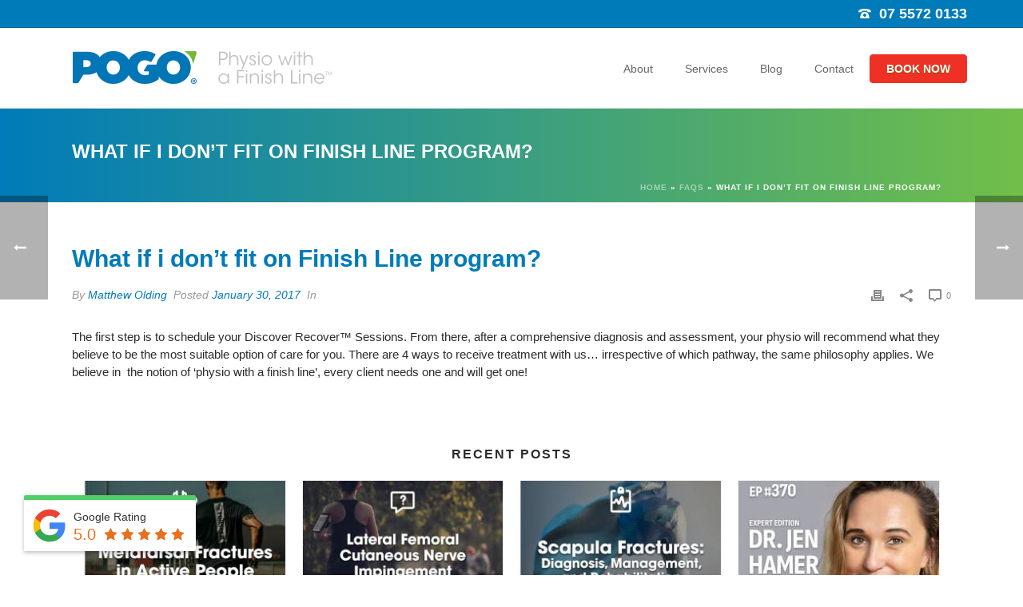

--- FILE ---
content_type: text/css
request_url: https://www.pogophysio.com.au/wp-content/themes/jupiter-child/style.css?ver=6.8.3
body_size: 640
content:
/*

Theme Name:     POGO Physio 
Author URI: 	http://matthewolding.com 
Description:    Child theme for the Jupiter theme  
Author:         Matthew Olding 
Theme URI: 		http://themeforest.net/user/artbees 
Template:       jupiter 
Version:        1.2.1 
*/ 
 
 
 
/* 
Sample : remove the comment and start adding your own custom CSS rules. 
 
body { 
	background-color:#fff; 
} 
 
*/ 
 

/* pre navigation */ 
.mk-toolbar-holder { 
	text-align: right; 
} 
 
.header-toolbar-contact { 
	margin-right: 0; 
	margin-left: 15px; 
}
.mk-header-toolbar-holder {
  text-align: center;
/*   padding: 0; */
  font-weight: bold;
/*   text-shadow: 0px 1px 4px #002358; */
}

.header-toolbar-contact .mk-svg-icon {
  height: 20px!important;
  margin-top: 2px
}


 
 
/* mega menu customisation for image tiles */ 
.mega_col_4 .megamenu-widgets-container { 
	padding: 0 10px; 
} 
 
.mega_col_4 .megamenu-widgets-container .widget, 
.mega_col_4 .megamenu-widgets-container .widget p { 
	margin-bottom: 0; 
} 
 
.mega_col_4 .megamenu-widgets-container .widget img { 
	height: auto; 
} 
 
/* nav button */ 
.menu-hover-style-5 .main-navigation-ul>li.book-button a { 
	/*border: 1px solid #efa400;*/ /* orange */
	border: 1px solid #ee3124;
	/*border:  none;*/ 
	border-radius: 4px; 
	font-weight: bold!important; 
	/*color: #71bf49;*/ 
	color: #fff!important; 
	text-shadow: 0 1px 1px rgb(117, 92, 0); 
	padding: 7px 33px; 
	/*background-color: #efa400;*/ /* orange */
	background-color: #ee3124;
} 
 
.menu-hover-style-5 .main-navigation-ul>li.book-button a:hover, 
.menu-hover-style-5 .main-navigation-ul>li.book-button a:active { 
	/*background-color: #faab00; */ /* darker orange */
	background-color: #d42b1f;
	 
} 
 
.menu-hover-style-5 .main-navigation-ul>li.book-button>a.menu-item-link:after 
	{ 
	content: ""; 
	    display: none; 
	    width: 100%; 
	    height: 0px; 
} 
 
/* sticky nav logo fix for FF */ 
.fit-logo-img a img { 
	width: auto; 
} 
 
/* Footer menus ul li */ 
.footer-wrapper .widget_nav_menu ul li a { 
    padding: 2px 0 !important; 
} 
 
#contact_info-2 { 
	padding-top: 4px; 
} 
 
/* Subfooter styling tweak */ 
.mk-footer-logo { 
	margin-left: 10px; 
} 
 
.mk-footer-copyright { 
	padding: 15px 0 15px; 
}

/* media queries */

@media screen and (min-width:768px) {
  .header-toolbar-contact .mk-svg-icon {
    margin-top: 7px;
  }
}

@media screen and (min-width:960px) {
  .mk-header-toolbar-holder {
    text-align: right;
  }
}

@media screen and (min-width:1140px) {
  .mk-header-toolbar-holder {
    padding: 0;
  }
}

--- FILE ---
content_type: application/javascript; charset=UTF-8
request_url: https://www.pogophysio.com.au/cdn-cgi/challenge-platform/scripts/jsd/main.js
body_size: 4745
content:
window._cf_chl_opt={iUVjo1:'b'};~function(A5,g,Y,X,Q,J,I,S,m){A5=n,function(L,N,At,A4,y,W){for(At={L:168,N:255,y:172,W:146,K:175,c:241,Z:237,x:150,C:207,h:152,R:197,F:191,i:145},A4=n,y=L();!![];)try{if(W=-parseInt(A4(At.L))/1*(parseInt(A4(At.N))/2)+parseInt(A4(At.y))/3*(-parseInt(A4(At.W))/4)+parseInt(A4(At.K))/5*(-parseInt(A4(At.c))/6)+parseInt(A4(At.Z))/7*(parseInt(A4(At.x))/8)+-parseInt(A4(At.C))/9*(-parseInt(A4(At.h))/10)+parseInt(A4(At.R))/11+-parseInt(A4(At.F))/12*(-parseInt(A4(At.i))/13),W===N)break;else y.push(y.shift())}catch(K){y.push(y.shift())}}(A,941805),g=this||self,Y=g[A5(214)],X=function(AW,AO,Aj,Al,AS,A6,N,y,W){return AW={L:238,N:229},AO={L:235,N:163,y:235,W:235,K:235,c:225,Z:235,x:221,C:221,h:235},Aj={L:143},Al={L:143,N:221,y:248,W:166,K:252,c:248,Z:166,x:252,C:136,h:163,R:136,F:163,i:163,b:163,a:235,B:163,D:248,e:252,G:163,k:163,M:163,T:163,z:225},AS={L:239,N:221},A6=A5,N=String[A6(AW.L)],y={'h':function(K){return K==null?'':y.g(K,6,function(c,A7){return A7=n,A7(AS.L)[A7(AS.N)](c)})},'g':function(K,Z,x,A8,C,R,F,i,B,D,G,M,T,z,A0,A1,A2,A3){if(A8=A6,null==K)return'';for(R={},F={},i='',B=2,D=3,G=2,M=[],T=0,z=0,A0=0;A0<K[A8(Al.L)];A0+=1)if(A1=K[A8(Al.N)](A0),Object[A8(Al.y)][A8(Al.W)][A8(Al.K)](R,A1)||(R[A1]=D++,F[A1]=!0),A2=i+A1,Object[A8(Al.c)][A8(Al.W)][A8(Al.K)](R,A2))i=A2;else{if(Object[A8(Al.y)][A8(Al.Z)][A8(Al.x)](F,i)){if(256>i[A8(Al.C)](0)){for(C=0;C<G;T<<=1,z==Z-1?(z=0,M[A8(Al.h)](x(T)),T=0):z++,C++);for(A3=i[A8(Al.R)](0),C=0;8>C;T=A3&1.76|T<<1,z==Z-1?(z=0,M[A8(Al.F)](x(T)),T=0):z++,A3>>=1,C++);}else{for(A3=1,C=0;C<G;T=A3|T<<1,z==Z-1?(z=0,M[A8(Al.i)](x(T)),T=0):z++,A3=0,C++);for(A3=i[A8(Al.C)](0),C=0;16>C;T=T<<1|A3&1.54,Z-1==z?(z=0,M[A8(Al.b)](x(T)),T=0):z++,A3>>=1,C++);}B--,B==0&&(B=Math[A8(Al.a)](2,G),G++),delete F[i]}else for(A3=R[i],C=0;C<G;T=A3&1.53|T<<1.29,Z-1==z?(z=0,M[A8(Al.B)](x(T)),T=0):z++,A3>>=1,C++);i=(B--,B==0&&(B=Math[A8(Al.a)](2,G),G++),R[A2]=D++,String(A1))}if(i!==''){if(Object[A8(Al.D)][A8(Al.Z)][A8(Al.e)](F,i)){if(256>i[A8(Al.R)](0)){for(C=0;C<G;T<<=1,z==Z-1?(z=0,M[A8(Al.F)](x(T)),T=0):z++,C++);for(A3=i[A8(Al.C)](0),C=0;8>C;T=A3&1|T<<1,Z-1==z?(z=0,M[A8(Al.G)](x(T)),T=0):z++,A3>>=1,C++);}else{for(A3=1,C=0;C<G;T=A3|T<<1.56,z==Z-1?(z=0,M[A8(Al.k)](x(T)),T=0):z++,A3=0,C++);for(A3=i[A8(Al.R)](0),C=0;16>C;T=1&A3|T<<1.28,z==Z-1?(z=0,M[A8(Al.M)](x(T)),T=0):z++,A3>>=1,C++);}B--,0==B&&(B=Math[A8(Al.a)](2,G),G++),delete F[i]}else for(A3=R[i],C=0;C<G;T=T<<1.62|1.52&A3,Z-1==z?(z=0,M[A8(Al.i)](x(T)),T=0):z++,A3>>=1,C++);B--,B==0&&G++}for(A3=2,C=0;C<G;T=1&A3|T<<1.8,Z-1==z?(z=0,M[A8(Al.F)](x(T)),T=0):z++,A3>>=1,C++);for(;;)if(T<<=1,Z-1==z){M[A8(Al.T)](x(T));break}else z++;return M[A8(Al.z)]('')},'j':function(K,Ap,A9){return Ap={L:136},A9=A6,K==null?'':K==''?null:y.i(K[A9(Aj.L)],32768,function(c,AA){return AA=A9,K[AA(Ap.L)](c)})},'i':function(K,Z,x,An,C,R,F,i,B,D,G,M,T,z,A0,A1,A3,A2){for(An=A6,C=[],R=4,F=4,i=3,B=[],M=x(0),T=Z,z=1,D=0;3>D;C[D]=D,D+=1);for(A0=0,A1=Math[An(AO.L)](2,2),G=1;A1!=G;A2=M&T,T>>=1,0==T&&(T=Z,M=x(z++)),A0|=(0<A2?1:0)*G,G<<=1);switch(A0){case 0:for(A0=0,A1=Math[An(AO.L)](2,8),G=1;A1!=G;A2=T&M,T>>=1,T==0&&(T=Z,M=x(z++)),A0|=(0<A2?1:0)*G,G<<=1);A3=N(A0);break;case 1:for(A0=0,A1=Math[An(AO.L)](2,16),G=1;A1!=G;A2=T&M,T>>=1,T==0&&(T=Z,M=x(z++)),A0|=(0<A2?1:0)*G,G<<=1);A3=N(A0);break;case 2:return''}for(D=C[3]=A3,B[An(AO.N)](A3);;){if(z>K)return'';for(A0=0,A1=Math[An(AO.y)](2,i),G=1;A1!=G;A2=M&T,T>>=1,0==T&&(T=Z,M=x(z++)),A0|=G*(0<A2?1:0),G<<=1);switch(A3=A0){case 0:for(A0=0,A1=Math[An(AO.W)](2,8),G=1;G!=A1;A2=T&M,T>>=1,T==0&&(T=Z,M=x(z++)),A0|=(0<A2?1:0)*G,G<<=1);C[F++]=N(A0),A3=F-1,R--;break;case 1:for(A0=0,A1=Math[An(AO.K)](2,16),G=1;A1!=G;A2=T&M,T>>=1,T==0&&(T=Z,M=x(z++)),A0|=(0<A2?1:0)*G,G<<=1);C[F++]=N(A0),A3=F-1,R--;break;case 2:return B[An(AO.c)]('')}if(0==R&&(R=Math[An(AO.Z)](2,i),i++),C[A3])A3=C[A3];else if(F===A3)A3=D+D[An(AO.x)](0);else return null;B[An(AO.N)](A3),C[F++]=D+A3[An(AO.C)](0),R--,D=A3,R==0&&(R=Math[An(AO.h)](2,i),i++)}}},W={},W[A6(AW.N)]=y.h,W}(),Q=V(),J={},J[A5(157)]='o',J[A5(234)]='s',J[A5(155)]='u',J[A5(228)]='z',J[A5(215)]='n',J[A5(202)]='I',J[A5(208)]='b',I=J,g[A5(142)]=function(L,N,y,W,AG,Ae,AD,Au,Z,x,C,h,R,F){if(AG={L:158,N:186,y:192,W:186,K:240,c:193,Z:250,x:250,C:174,h:257,R:143,F:210,i:258},Ae={L:170,N:143,y:148},AD={L:248,N:166,y:252,W:163},Au=A5,N===null||void 0===N)return W;for(Z=E(N),L[Au(AG.L)][Au(AG.N)]&&(Z=Z[Au(AG.y)](L[Au(AG.L)][Au(AG.W)](N))),Z=L[Au(AG.K)][Au(AG.c)]&&L[Au(AG.Z)]?L[Au(AG.K)][Au(AG.c)](new L[(Au(AG.x))](Z)):function(i,AQ,B){for(AQ=Au,i[AQ(Ae.L)](),B=0;B<i[AQ(Ae.N)];i[B+1]===i[B]?i[AQ(Ae.y)](B+1,1):B+=1);return i}(Z),x='nAsAaAb'.split('A'),x=x[Au(AG.C)][Au(AG.h)](x),C=0;C<Z[Au(AG.R)];h=Z[C],R=f(L,N,h),x(R)?(F='s'===R&&!L[Au(AG.F)](N[h]),Au(AG.i)===y+h?K(y+h,R):F||K(y+h,N[h])):K(y+h,R),C++);return W;function K(i,B,AV){AV=n,Object[AV(AD.L)][AV(AD.N)][AV(AD.y)](W,B)||(W[B]=[]),W[B][AV(AD.W)](i)}},S=A5(149)[A5(206)](';'),m=S[A5(174)][A5(257)](S),g[A5(194)]=function(L,N,AM,AP,y,W,K,Z){for(AM={L:179,N:143,y:183,W:163,K:245},AP=A5,y=Object[AP(AM.L)](N),W=0;W<y[AP(AM.N)];W++)if(K=y[W],'f'===K&&(K='N'),L[K]){for(Z=0;Z<N[y[W]][AP(AM.N)];-1===L[K][AP(AM.y)](N[y[W]][Z])&&(m(N[y[W]][Z])||L[K][AP(AM.W)]('o.'+N[y[W]][Z])),Z++);}else L[K]=N[y[W]][AP(AM.K)](function(x){return'o.'+x})},j();function v(L,N,Ah,Aw,AC,Ax,AH,y,W,K){Ah={L:218,N:141,y:171,W:156,K:243,c:169,Z:230,x:144,C:204,h:219,R:249,F:200,i:244,b:198,a:236,B:236,D:226,e:219,G:138,k:229,M:154},Aw={L:180},AC={L:164,N:164,y:211,W:137},Ax={L:249},AH=A5,y=g[AH(Ah.L)],console[AH(Ah.N)](g[AH(Ah.y)]),W=new g[(AH(Ah.W))](),W[AH(Ah.K)](AH(Ah.c),AH(Ah.Z)+g[AH(Ah.y)][AH(Ah.x)]+AH(Ah.C)+y.r),y[AH(Ah.h)]&&(W[AH(Ah.R)]=5e3,W[AH(Ah.F)]=function(Ag){Ag=AH,N(Ag(Ax.L))}),W[AH(Ah.i)]=function(Aq){Aq=AH,W[Aq(AC.L)]>=200&&W[Aq(AC.N)]<300?N(Aq(AC.y)):N(Aq(AC.W)+W[Aq(AC.L)])},W[AH(Ah.b)]=function(AY){AY=AH,N(AY(Aw.L))},K={'t':s(),'lhr':Y[AH(Ah.a)]&&Y[AH(Ah.B)][AH(Ah.D)]?Y[AH(Ah.a)][AH(Ah.D)]:'','api':y[AH(Ah.e)]?!![]:![],'payload':L},W[AH(Ah.G)](X[AH(Ah.k)](JSON[AH(Ah.M)](K)))}function s(Ac,AN,L){return Ac={L:218,N:201},AN=A5,L=g[AN(Ac.L)],Math[AN(Ac.N)](+atob(L.t))}function A(n5){return n5='NJRxd4,length,iUVjo1,52ZjppdW,4ucHDpG,error,splice,_cf_chl_opt;ddLVm2;lUMP3;KjbkO5;ymrq8;CgTI0;CSwRg1;PjRH5;lLUOy0;CMOv5;piEe4;ceiF5;JEtUu0;NJRxd4;akZtb5;xnSD6;ZbDF0,47272ekbsfi,pSRR3,4396370fOEaxd,WbSV9,stringify,undefined,XMLHttpRequest,object,Object,getPrototypeOf,error on cf_chl_props,onreadystatechange,display: none,push,status,iframe,hasOwnProperty,addEventListener,2143lAWcuh,POST,sort,_cf_chl_opt,2220981axMdvD,function,includes,8495xdZHfE,jsd,clientInformation,sid,keys,xhr-error,randomUUID,postMessage,indexOf,/invisible/jsd,source,getOwnPropertyNames,appendChild,loading,parent,chctx,3423900pgYCqf,concat,from,akZtb5,isArray,DOMContentLoaded,309595eKkgEY,onerror,style,ontimeout,floor,bigint,iFtZM3,/jsd/oneshot/88d68f5d5ea3/0.19968197444859218:1767864319:cD9xVImbEB3JsfZ5OcHfmYUAr6XAqBJTN5bjwT64Pt4/,edLsX7,split,18skoayJ,boolean,readyState,isNaN,success,removeChild,isZm5,document,number,Function,cloudflare-invisible,__CF$cv$params,api,toString,charAt,/b/ov1/0.19968197444859218:1767864319:cD9xVImbEB3JsfZ5OcHfmYUAr6XAqBJTN5bjwT64Pt4/,createElement,catch,join,href,navigator,symbol,JSNta,/cdn-cgi/challenge-platform/h/,body,CFvk2,detail,string,pow,location,1477qhsXJa,fromCharCode,mG+QFe7USnfvWpZNL5IJyh2jw$oltPb38ug-ixqB0cYOzDaXKM41Vsrk9dTRCE6HA,Array,2118LPrehV,now,open,onload,map,event,contentWindow,prototype,timeout,Set,SOjBX3,call,[native code],errorInfoObject,946tbxJGr,TlHTA1,bind,d.cookie,contentDocument,charCodeAt,http-code:,send,random,tabIndex,log'.split(','),A=function(){return n5},A()}function d(L,N,Ab,As){return Ab={L:216,N:216,y:248,W:220,K:252,c:183,Z:253},As=A5,N instanceof L[As(Ab.L)]&&0<L[As(Ab.N)][As(Ab.y)][As(Ab.W)][As(Ab.K)](N)[As(Ab.c)](As(Ab.Z))}function P(W,K,Ai,AU,c,Z,x,C,h,R,F,i){if(Ai={L:251,N:153,y:218,W:230,K:171,c:144,Z:222,x:184,C:156,h:243,R:169,F:249,i:200,b:205,a:171,B:205,D:151,e:256,G:171,k:256,M:213,T:171,z:203,A0:232,A1:254,A2:190,A3:185,Ab:176,Ar:138,Aa:229},AU=A5,!U(0))return![];Z=(c={},c[AU(Ai.L)]=W,c[AU(Ai.N)]=K,c);try{x=g[AU(Ai.y)],C=AU(Ai.W)+g[AU(Ai.K)][AU(Ai.c)]+AU(Ai.Z)+x.r+AU(Ai.x),h=new g[(AU(Ai.C))](),h[AU(Ai.h)](AU(Ai.R),C),h[AU(Ai.F)]=2500,h[AU(Ai.i)]=function(){},R={},R[AU(Ai.b)]=g[AU(Ai.a)][AU(Ai.B)],R[AU(Ai.D)]=g[AU(Ai.K)][AU(Ai.D)],R[AU(Ai.e)]=g[AU(Ai.G)][AU(Ai.k)],R[AU(Ai.M)]=g[AU(Ai.T)][AU(Ai.z)],R[AU(Ai.A0)]=Q,F=R,i={},i[AU(Ai.A1)]=Z,i[AU(Ai.A2)]=F,i[AU(Ai.A3)]=AU(Ai.Ab),h[AU(Ai.Ar)](X[AU(Ai.Aa)](i))}catch(b){}}function l(AT,AJ,y,W,K,c,Z){AJ=(AT={L:223,N:165,y:199,W:162,K:140,c:231,Z:187,x:247,C:177,h:227,R:135,F:231,i:212},A5);try{return y=Y[AJ(AT.L)](AJ(AT.N)),y[AJ(AT.y)]=AJ(AT.W),y[AJ(AT.K)]='-1',Y[AJ(AT.c)][AJ(AT.Z)](y),W=y[AJ(AT.x)],K={},K=NJRxd4(W,W,'',K),K=NJRxd4(W,W[AJ(AT.C)]||W[AJ(AT.h)],'n.',K),K=NJRxd4(W,y[AJ(AT.R)],'d.',K),Y[AJ(AT.F)][AJ(AT.i)](y),c={},c.r=K,c.e=null,c}catch(x){return Z={},Z.r={},Z.e=x,Z}}function o(AZ,Ay,L,N,y){return AZ={L:201,N:242},Ay=A5,L=3600,N=s(),y=Math[Ay(AZ.L)](Date[Ay(AZ.N)]()/1e3),y-N>L?![]:!![]}function f(L,N,y,Aa,Ao,W){Ao=(Aa={L:224,N:240,y:195,W:173},A5);try{return N[y][Ao(Aa.L)](function(){}),'p'}catch(K){}try{if(null==N[y])return void 0===N[y]?'u':'x'}catch(Z){return'i'}return L[Ao(Aa.N)][Ao(Aa.y)](N[y])?'a':N[y]===L[Ao(Aa.N)]?'p5':N[y]===!0?'T':N[y]===!1?'F':(W=typeof N[y],Ao(Aa.W)==W?d(L,N[y])?'N':'f':I[W]||'?')}function O(y,W,n4,AE,K,c){if(n4={L:219,N:211,y:185,W:217,K:178,c:246,Z:189,x:182,C:217,h:178,R:246,F:147,i:233,b:189,a:182},AE=A5,!y[AE(n4.L)])return;W===AE(n4.N)?(K={},K[AE(n4.y)]=AE(n4.W),K[AE(n4.K)]=y.r,K[AE(n4.c)]=AE(n4.N),g[AE(n4.Z)][AE(n4.x)](K,'*')):(c={},c[AE(n4.y)]=AE(n4.C),c[AE(n4.h)]=y.r,c[AE(n4.R)]=AE(n4.F),c[AE(n4.i)]=W,g[AE(n4.b)][AE(n4.a)](c,'*'))}function E(L,AB,Av,N){for(AB={L:192,N:179,y:159},Av=A5,N=[];L!==null;N=N[Av(AB.L)](Object[Av(AB.N)](L)),L=Object[Av(AB.y)](L));return N}function n(L,N,y,H){return L=L-135,y=A(),H=y[L],H}function j(n3,n2,n0,AI,L,N,y,W,K){if(n3={L:218,N:219,y:209,W:188,K:167,c:196,Z:161},n2={L:209,N:188,y:161},n0={L:160},AI=A5,L=g[AI(n3.L)],!L)return;if(!o())return;(N=![],y=L[AI(n3.N)]===!![],W=function(Ad,c){if(Ad=AI,!N){if(N=!![],!o())return;c=l(),v(c.r,function(Z){O(L,Z)}),c.e&&P(Ad(n0.L),c.e)}},Y[AI(n3.y)]!==AI(n3.W))?W():g[AI(n3.K)]?Y[AI(n3.K)](AI(n3.c),W):(K=Y[AI(n3.Z)]||function(){},Y[AI(n3.Z)]=function(Af){Af=AI,K(),Y[Af(n2.L)]!==Af(n2.N)&&(Y[Af(n2.y)]=K,W())})}function U(L,AK,AL){return AK={L:139},AL=A5,Math[AL(AK.L)]()<L}function V(AR,AX){return AR={L:181,N:181},AX=A5,crypto&&crypto[AX(AR.L)]?crypto[AX(AR.N)]():''}}()